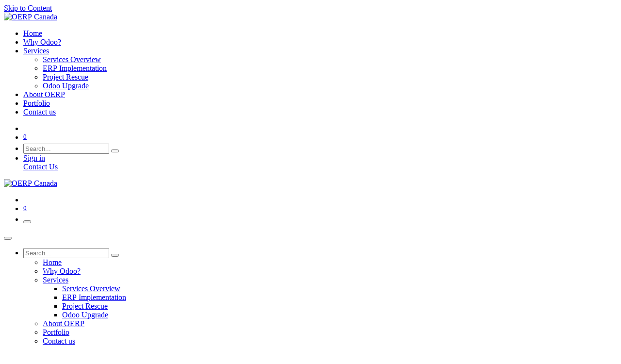

--- FILE ---
content_type: text/html; charset=utf-8
request_url: https://www.oerp.ca/customers/industry/administrative-utilities-14
body_size: 8016
content:
<!DOCTYPE html>
<html lang="en-US" data-website-id="6" data-main-object="ir.ui.view(1387,)" data-add2cart-redirect="1">
    <head>
        <meta charset="utf-8"/>
        <meta http-equiv="X-UA-Compatible" content="IE=edge"/>
        <meta name="viewport" content="width=device-width, initial-scale=1"/>
        <meta name="generator" content="Odoo"/>
        <script type="application/ld+json">{"@context": "https://schema.org", "@type": "WebPage", "name": "Our References"}</script>
            
        <meta property="og:type" content="website"/>
        <meta property="og:title" content="Our References | OERP Canada"/>
        <meta property="og:site_name" content="OERP Canada"/>
        <meta property="og:url" content="https://www.oerp.ca/customers/industry/administrative-utilities-14"/>
        <meta property="og:image" content="https://www.oerp.ca/web/image/website/6/logo?unique=a51f360"/>
            
        <meta name="twitter:card" content="summary_large_image"/>
        <meta name="twitter:title" content="Our References | OERP Canada"/>
        <meta name="twitter:image" content="https://www.oerp.ca/web/image/website/6/logo/300x300?unique=a51f360"/>
        <meta name="twitter:site" content="@oerp_ca"/>
        
        <link rel="canonical" href="https://www.oerp.ca/customers/industry/administrative-utilities-14"/>
        
        
        <title>Our References | OERP Canada</title>
        <link type="image/x-icon" rel="shortcut icon" href="https://cdn.oerp.ca/web/image/website/6/favicon?unique=a51f360"/>
        <link rel="preload" href="https://cdn.oerp.ca/web/static/src/libs/fontawesome/fonts/fontawesome-webfont.woff2?v=4.7.0" as="font" crossorigin=""/>
        <link type="text/css" rel="stylesheet" href="https://cdn.oerp.ca/web/assets/6/04e7928/web.assets_frontend.min.css"/>
        <script id="web.layout.odooscript" type="bf9e379fd6f95561a1aa7013-text/javascript">
            var odoo = {
                csrf_token: "0033caa61ddbf7e79ddf8a99931888c005756de6o1801252741",
                debug: "",
            };
        </script>
        <script type="bf9e379fd6f95561a1aa7013-text/javascript">
            odoo.__session_info__ = {"is_admin": false, "is_system": false, "is_public": true, "is_internal_user": false, "is_website_user": true, "uid": null, "is_frontend": true, "profile_session": null, "profile_collectors": null, "profile_params": null, "show_effect": false, "currencies": {"5": {"symbol": "CA$", "position": "before", "digits": [69, 2]}, "1": {"symbol": "\u20ac", "position": "after", "digits": [69, 2]}, "3": {"symbol": "US$", "position": "before", "digits": [69, 2]}}, "quick_login": true, "bundle_params": {"lang": "en_US", "website_id": 6}, "test_mode": false, "websocket_worker_version": "18.0-7", "translationURL": "/website/translations", "cache_hashes": {"translations": "806511fb47ef82be09e17c3dac92f5f6cea13d70"}, "geoip_country_code": null, "geoip_phone_code": null, "lang_url_code": "en_US"};
            if (!/(^|;\s)tz=/.test(document.cookie)) {
                const userTZ = Intl.DateTimeFormat().resolvedOptions().timeZone;
                document.cookie = `tz=${userTZ}; path=/`;
            }
        </script>
        <script type="bf9e379fd6f95561a1aa7013-text/javascript" defer="defer" src="https://cdn.oerp.ca/web/assets/6/9413e11/web.assets_frontend_minimal.min.js" onerror="__odooAssetError=1"></script>
        <script type="bf9e379fd6f95561a1aa7013-text/javascript" defer="defer" data-src="https://cdn.oerp.ca/web/assets/6/5db44f6/web.assets_frontend_lazy.min.js" onerror="__odooAssetError=1"></script>
        
                    <script type="bf9e379fd6f95561a1aa7013-text/javascript">
                        
            
                if (!window.odoo) {
                    window.odoo = {};
                }
                odoo.__session_info__ = odoo.__session_info__ || {
                    websocket_worker_version: "18.0-7"
                }
                odoo.__session_info__ = Object.assign(odoo.__session_info__, {
                    livechatData: {
                        isAvailable: true,
                        serverUrl: "https://www.oerp.ca",
                        options: {"header_background_color": "#21B799", "button_background_color": "#878787", "title_color": "#FFFFFF", "button_text_color": "#FFFFFF", "button_text": "Have a Question? Chat with us.", "input_placeholder": false, "default_message": "Hello there, Are you happy browsing or do you need some assistance? I'll be right here if you need me.", "channel_name": "WebsiteChat", "channel_id": 1, "default_username": "Visitor"},
                    },
                });
            
                    </script>
                
                
                <script type="bf9e379fd6f95561a1aa7013-text/javascript">
                    (function(w,d,s,l,i){w[l]=w[l]||[];w[l].push({'gtm.start':
                    new Date().getTime(),event:'gtm.js'});var f=d.getElementsByTagName(s)[0],
                    j=d.createElement(s),dl=l!='dataLayer'?'&l='+l:'';j.async=true;j.src=
                    'https://www.googletagmanager.com/gtm.js?id='+i+dl;f.parentNode.insertBefore(j,f);
                    })(window,document,'script','dataLayer','GTM-NSSWT8D');
                </script>
                
        <!-- Style hotfix -->
<style>
    html[data-website-id="6"] #wrap #o_wblog_post_top>.container, html[data-website-id="6"] #wrap.website_blog .o_container_small, html[data-website-id="6"] #wrap.website_blog #o_wblog_post_content .container{
        padding-left:0px;
        padding-right:0px;
    }
</style>
    </head>
    <body>


                <noscript><iframe height="0" width="0" style="display:none;visibility:hidden" src="https://www.googletagmanager.com/ns.html?id=GTM-NSSWT8D"></iframe></noscript>
        <div id="wrapwrap" class="   ">
            <a class="o_skip_to_content btn btn-primary rounded-0 visually-hidden-focusable position-absolute start-0" href="#wrap">Skip to Content</a>
                <header id="top" data-anchor="true" data-name="Header" data-extra-items-toggle-aria-label="Extra items button" class="   o_header_fixed" style=" ">
                    
                <div class="container py-3 px-0">
    <nav data-name="Navbar" aria-label="Main" class="navbar navbar-expand-lg navbar-light o_colored_level o_cc o_full_border d-none d-lg-block rounded-pill py-2 px-3 shadow-sm ">
        

                <div id="o_main_nav" class="o_main_nav container">
                    
    <a data-name="Navbar Logo" href="/" class="navbar-brand logo me-4">
            
            <span role="img" aria-label="Logo of OERP Canada" title="OERP Canada"><img src="https://cdn.oerp.ca/web/image/website/6/logo/OERP%20Canada?unique=a51f360" class="img img-fluid" width="95" height="40" alt="OERP Canada" loading="lazy"/></span>
        </a>
    
                    
    <ul role="menu" id="top_menu" class="nav navbar-nav top_menu o_menu_loading me-auto nav-pills">
        

                        
    <li role="presentation" class="nav-item">
        <a role="menuitem" href="/" class="nav-link ">
            <span>Home</span>
        </a>
    </li>
    <li role="presentation" class="nav-item">
        <a role="menuitem" href="/why-odoo" class="nav-link ">
            <span>Why Odoo?</span>
        </a>
    </li>
    <li role="presentation" class="nav-item dropdown ">
        <a data-bs-toggle="dropdown" href="#" role="menuitem" class="nav-link dropdown-toggle   ">
            <span>Services</span>
        </a><ul role="menu" class="dropdown-menu ">
    <li role="presentation" class="">
        <a role="menuitem" href="/our-services" class="dropdown-item ">
            <span>Services Overview</span>
        </a>
    </li>
    <li role="presentation" class="">
        <a role="menuitem" href="/services/implementation" class="dropdown-item ">
            <span>ERP Implementation</span>
        </a>
    </li>
    <li role="presentation" class="">
        <a role="menuitem" href="/services/project-recovery" class="dropdown-item ">
            <span>Project Rescue</span>
        </a>
    </li>
    <li role="presentation" class="">
        <a role="menuitem" href="/services/upgrade" class="dropdown-item ">
            <span>Odoo Upgrade</span>
        </a>
    </li>
        </ul>
    </li>
    <li role="presentation" class="nav-item">
        <a role="menuitem" href="/about-oerp" class="nav-link ">
            <span>About OERP</span>
        </a>
    </li>
    <li role="presentation" class="nav-item">
        <a role="menuitem" href="/portfolio" class="nav-link ">
            <span>Portfolio</span>
        </a>
    </li>
    <li role="presentation" class="nav-item">
        <a role="menuitem" href="/contactus" class="nav-link ">
            <span>Contact us</span>
        </a>
    </li>
                    
    </ul>
                    
                    <ul class="navbar-nav align-items-center gap-1 flex-wrap flex-shrink-0 justify-content-end ps-3">
                        
        
            <li class=" divider d-none"></li> 
            <li class="o_wsale_my_cart d-none ">
                <a href="/shop/cart" aria-label="eCommerce cart" class="o_navlink_background btn position-relative rounded-circle p-1 text-center text-reset">
                    <div class="">
                        <i class="fa fa-shopping-cart fa-stack"></i>
                        <sup class="my_cart_quantity badge bg-primary position-absolute top-0 end-0 mt-n1 me-n1 rounded-pill d-none" data-order-id="">0</sup>
                    </div>
                </a>
            </li>
        
                        
        <li class="">
                <div class="modal fade css_editable_mode_hidden" id="o_search_modal" aria-hidden="true" tabindex="-1">
                    <div class="modal-dialog modal-lg pt-5">
                        <div class="modal-content mt-5">
    <form method="get" class="o_searchbar_form s_searchbar_input " action="/website/search" data-snippet="s_searchbar_input">
            <div role="search" class="input-group input-group-lg">
        <input type="search" name="search" class="search-query form-control oe_search_box border border-end-0 p-3 border-0 bg-light" placeholder="Search..." data-search-type="all" data-limit="5" data-display-image="true" data-display-description="true" data-display-extra-link="true" data-display-detail="true" data-order-by="name asc"/>
        <button type="submit" aria-label="Search" title="Search" class="btn oe_search_button border border-start-0 px-4 bg-o-color-4">
            <i class="oi oi-search"></i>
        </button>
    </div>

            <input name="order" type="hidden" class="o_search_order_by" value="name asc"/>
            
    
        </form>
                        </div>
                    </div>
                </div>
                <a data-bs-target="#o_search_modal" data-bs-toggle="modal" role="button" title="Search" href="#" class="btn rounded-circle p-1 lh-1 o_navlink_background text-reset o_not_editable">
                    <i class="oi oi-search fa-stack lh-lg"></i>
                </a>
        </li>
                        
                        
                        
                        
            <li class=" o_no_autohide_item">
                <a href="/web/login" class="nav-link o_nav_link_btn border px-3">Sign in</a>
            </li>
                        
        
        
                        
        <div class="oe_structure oe_structure_solo ">
<section class="s_text_block o_colored_level oe_unremovable oe_unmovable" data-snippet="s_text_block" data-name="Text" style="background-image: none;">
<div class="h-100 container">
<a href="/contactus" class="btn btn-primary btn_cta oe_unremovable btn_ca w-100 w-100 w-100 w-100 d-flex align-items-center h-100 rounded-0" data-bs-original-title="" title=""><font class="text-o-color-4">Contact Us</font></a>
</div>
</section>
</div>
                    </ul>
                </div>
            
    </nav>
    <nav data-name="Navbar" aria-label="Mobile" class="navbar  navbar-light o_colored_level o_cc o_header_mobile d-block d-lg-none shadow-sm o_full_border mx-1 rounded-pill px-3">
        

        <div class="o_main_nav container flex-wrap justify-content-between">
            
    <a data-name="Navbar Logo" href="/" class="navbar-brand logo ">
            
            <span role="img" aria-label="Logo of OERP Canada" title="OERP Canada"><img src="https://cdn.oerp.ca/web/image/website/6/logo/OERP%20Canada?unique=a51f360" class="img img-fluid" width="95" height="40" alt="OERP Canada" loading="lazy"/></span>
        </a>
    
            <ul class="o_header_mobile_buttons_wrap navbar-nav flex-row align-items-center gap-2 mb-0">
        
            <li class=" divider d-none"></li> 
            <li class="o_wsale_my_cart d-none ">
                <a href="/shop/cart" aria-label="eCommerce cart" class="o_navlink_background_hover btn position-relative rounded-circle border-0 p-1 text-reset">
                    <div class="">
                        <i class="fa fa-shopping-cart fa-stack"></i>
                        <sup class="my_cart_quantity badge bg-primary position-absolute top-0 end-0 mt-n1 me-n1 rounded-pill d-none" data-order-id="">0</sup>
                    </div>
                </a>
            </li>
        
                <li class="o_not_editable">
                    <button class="nav-link btn me-auto p-2" type="button" data-bs-toggle="offcanvas" data-bs-target="#top_menu_collapse_mobile" aria-controls="top_menu_collapse_mobile" aria-expanded="false" aria-label="Toggle navigation">
                        <span class="navbar-toggler-icon"></span>
                    </button>
                </li>
            </ul>
            <div id="top_menu_collapse_mobile" class="offcanvas offcanvas-end o_navbar_mobile">
                <div class="offcanvas-header justify-content-end o_not_editable">
                    <button type="button" class="nav-link btn-close" data-bs-dismiss="offcanvas" aria-label="Close"></button>
                </div>
                <div class="offcanvas-body d-flex flex-column justify-content-between h-100 w-100">
                    <ul class="navbar-nav">
                        
                        
        <li class="">
    <form method="get" class="o_searchbar_form s_searchbar_input " action="/website/search" data-snippet="s_searchbar_input">
            <div role="search" class="input-group mb-3">
        <input type="search" name="search" class="search-query form-control oe_search_box rounded-start-pill text-bg-light ps-3 border-0 bg-light" placeholder="Search..." data-search-type="all" data-limit="0" data-display-image="true" data-display-description="true" data-display-extra-link="true" data-display-detail="true" data-order-by="name asc"/>
        <button type="submit" aria-label="Search" title="Search" class="btn oe_search_button rounded-end-pill bg-o-color-3 pe-3">
            <i class="oi oi-search"></i>
        </button>
    </div>

            <input name="order" type="hidden" class="o_search_order_by" value="name asc"/>
            
    
        </form>
        </li>
                        
    <ul role="menu" class="nav navbar-nav top_menu   nav-pills">
        

                            
    <li role="presentation" class="nav-item">
        <a role="menuitem" href="/" class="nav-link ">
            <span>Home</span>
        </a>
    </li>
    <li role="presentation" class="nav-item">
        <a role="menuitem" href="/why-odoo" class="nav-link ">
            <span>Why Odoo?</span>
        </a>
    </li>
    <li role="presentation" class="nav-item dropdown ">
        <a data-bs-toggle="dropdown" href="#" role="menuitem" class="nav-link dropdown-toggle   d-flex justify-content-between align-items-center">
            <span>Services</span>
        </a><ul role="menu" class="dropdown-menu position-relative rounded-0 o_dropdown_without_offset">
    <li role="presentation" class="">
        <a role="menuitem" href="/our-services" class="dropdown-item ">
            <span>Services Overview</span>
        </a>
    </li>
    <li role="presentation" class="">
        <a role="menuitem" href="/services/implementation" class="dropdown-item ">
            <span>ERP Implementation</span>
        </a>
    </li>
    <li role="presentation" class="">
        <a role="menuitem" href="/services/project-recovery" class="dropdown-item ">
            <span>Project Rescue</span>
        </a>
    </li>
    <li role="presentation" class="">
        <a role="menuitem" href="/services/upgrade" class="dropdown-item ">
            <span>Odoo Upgrade</span>
        </a>
    </li>
        </ul>
    </li>
    <li role="presentation" class="nav-item">
        <a role="menuitem" href="/about-oerp" class="nav-link ">
            <span>About OERP</span>
        </a>
    </li>
    <li role="presentation" class="nav-item">
        <a role="menuitem" href="/portfolio" class="nav-link ">
            <span>Portfolio</span>
        </a>
    </li>
    <li role="presentation" class="nav-item">
        <a role="menuitem" href="/contactus" class="nav-link ">
            <span>Contact us</span>
        </a>
    </li>
                        
    </ul>
                        
                        
                    </ul>
                    <ul class="navbar-nav gap-2 mt-3 w-100">
                        
                        
            <li class=" o_no_autohide_item">
                <a href="/web/login" class="nav-link o_nav_link_btn w-100 border text-center">Sign in</a>
            </li>
                        
        
        
                        
        <div class="oe_structure oe_structure_solo ">
<section class="s_text_block o_colored_level oe_unremovable oe_unmovable" data-snippet="s_text_block" data-name="Text" style="background-image: none;">
<div class="h-100 container">
<a href="/contactus" class="btn btn-primary btn_cta oe_unremovable btn_ca w-100 w-100 w-100 w-100 d-flex align-items-center h-100 rounded-0 w-100" data-bs-original-title="" title=""><font class="text-o-color-4">Contact Us</font></a>
</div>
</section>
</div>
                    </ul>
                </div>
            </div>
        </div>
    
    </nav>
        </div>
    
        </header>
                <main>
                    
        <div id="wrap">
            <div class="container my-4">
                <div class="o_wcrm_filters_top d-flex d-print-none align-items-center justify-content-end flex-wrap gap-2 w-100">
                    <h4 class="my-0 me-auto pe-sm-4">Our references</h4>
        <div class="dropdown d-none d-lg-block">
            <a role="button" href="#" data-bs-toggle="dropdown" aria-expanded="true" aria-label="Open industries dropdown" class="dropdown-toggle btn btn-light">
                    <label class="cursor-pointer">Administrative/Utilities</label>
            </a>
            <div class="dropdown-menu">
                        <a class="dropdown-item" href="/customers/">All Industries</a>
                        <a class="dropdown-item" href="/customers/industry/administrative-utilities-14/">Administrative/Utilities</a>
                        <a class="dropdown-item" href="/customers/industry/other-services-19/">Other Services</a>
            </div>
        </div>
        <div class="dropdown d-none d-lg-block">
            <a role="button" href="#" data-bs-toggle="dropdown" aria-expanded="true" aria-label="Open countries dropdown" class="dropdown-toggle btn btn-light">
                    <label class="cursor-pointer">
                        All Countries
                    </label>
            </a>
            <div class="dropdown-menu">
                        <a class="dropdown-item" href="/customers/industry/administrative-utilities-14/">All Countries</a>
            </div>
        </div>
                    <div class="o_wcrm_search d-flex w-100 w-lg-auto">
                        <form action="" method="get" class="flex-grow-1">
                            <div class="input-group" role="search">
                                <input type="text" name="search" class="search-query form-control border-0 bg-light" placeholder="Search" value=""/>
                                <button type="submit" aria-label="Search" title="Search" class="oe_search_button btn btn-light">
                                    <i class="oi oi-search"></i>
                                </button>
                            </div>
                        </form>
                        <button class="btn btn-light position-relative ms-2 d-lg-none" data-bs-toggle="offcanvas" data-bs-target="#o_wc_offcanvas">
                            <i class="fa fa-sliders"></i>
                        </button>
            
            <div role="dialog" class="modal fade customer_map_modal" tabindex="-1">
              <div class="modal-dialog modal-lg">
                <div class="modal-content">
                    <header class="modal-header">
                        <h4 class="modal-title">World Map</h4>
                        <button type="button" class="btn-close" data-bs-dismiss="modal" aria-label="Close"></button>
                    </header>
                    <iframe loading="lazy" style="height:485px;" src="/google_map?width=898&amp;height=485&amp;dom=website_customer.customers&amp;current_industry=14&amp;current_country=0&amp;partner_url=/customers/&amp;limit=1000"></iframe>
                </div>
              </div>
            </div>
            
            <div class="btn-group ms-2">
                <button class="btn btn-light border-primary active">
                    <i class="fa fa-th-large"></i>
                </button>
                <button class="btn btn-light" data-bs-toggle="modal" data-bs-target=".customer_map_modal">
                    <i class="fa fa-map-marker" role="img" aria-label="Open map" title="Open map"></i>
                </button>
            </div>
                    </div>
                </div>
                
                <div id="o_wc_offcanvas" class="o_website_offcanvas offcanvas offcanvas-end d-lg-none p-0 overflow-visible">
                    <div class="offcanvas-header">
                        <h5 class="offcanvas-title">Filters</h5>
                        <button type="button" class="btn-close" data-bs-dismiss="offcanvas" aria-label="Close"></button>
                    </div>
                    <div class="offcanvas-body p-0">
                        <div class="accordion accordion-flush">
                            <div class="accordion-item">
                                <h2 class="accordion-header">
                                    <button class="accordion-button border-top collapsed" type="button" data-bs-toggle="collapse" data-bs-target=".o_wc_offcanvas_industry" aria-expanded="false" aria-controls="wc_offcanvas_industry">
                                        Filter by Industry
                                    </button>
                                </h2>
                                <div class="o_wc_offcanvas_industry accordion-collapse collapse">
                                    <div class="accordion-body pt-0">
                                        <ul class="list-group list-group-flush">
                                                    <li class="list-group-item d-flex justify-content-between align-items-center ps-0 pb-0 border-0">
                                                        <a class="text-reset" aria-label="See industries filters" href="/customers/">
                                                            <div class="form-check">
                                                                <input class="form-check-input pe-none" type="radio" name="All Industries"/>
                                                                <label class="form-check-label" for="All Industries">All Industries</label>
                                                            </div>
                                                        </a>
                                                    </li>
                                                    <li class="list-group-item d-flex justify-content-between align-items-center ps-0 pb-0 border-0">
                                                        <a class="text-reset" aria-label="See industries filters" href="/customers/industry/administrative-utilities-14/">
                                                            <div class="form-check">
                                                                <input class="form-check-input pe-none" type="radio" name="Administrative/Utilities" checked="True"/>
                                                                <label class="form-check-label" for="Administrative/Utilities">Administrative/Utilities</label>
                                                            </div>
                                                        </a>
                                                    </li>
                                                    <li class="list-group-item d-flex justify-content-between align-items-center ps-0 pb-0 border-0">
                                                        <a class="text-reset" aria-label="See industries filters" href="/customers/industry/other-services-19/">
                                                            <div class="form-check">
                                                                <input class="form-check-input pe-none" type="radio" name="Other Services"/>
                                                                <label class="form-check-label" for="Other Services">Other Services</label>
                                                            </div>
                                                        </a>
                                                    </li>
                                        </ul>
                                    </div>
                                </div>
                            </div>
                            <div class="accordion-item">
                                <h2 class="accordion-header">
                                    <button class="accordion-button border-top collapsed" type="button" data-bs-toggle="collapse" data-bs-target=".o_wc_offcanvas_country" aria-expanded="false" aria-controls="offcanvas_country">
                                        Filter by Country
                                    </button>
                                </h2>
                                <div class="o_wc_offcanvas_country accordion-collapse collapse">
                                    <div class="accordion-body pt-0">
                                        <ul class="list-group list-group-flush ">
                                                    <li class="list-group-item d-flex justify-content-between align-items-center ps-0 pb-0 border-0">
                                                        <a class="text-reset" aria-label="See countries filters" href="/customers/industry/administrative-utilities-14/">
                                                            <div class="form-check">
                                                                <input class="form-check-input pe-none" type="radio" name="{country_dict[&#39;country_id&#39;][1]}" checked="True"/>
                                                                <label class="form-check-label" for="{country_dict[&#39;country_id&#39;][1]}">All Countries</label>
                                                            </div>
                                                        </a>
                                                    </li>
                                        </ul>
                                    </div>
                                </div>
                            </div>
                        </div>
                    </div>
                </div>
                <div class="row mt-4">
                        <div class="col-md-4 col-xl-3 col-12 mb-4">
                            <div class="card h-100 text-decoration-none">
                    <div class="card-img-top border-bottom"><img src="https://cdn.oerp.ca/web/image/res.partner/3111/avatar_1920/Federation%20Tricolore%20Toronto?unique=48ad29b" class="img img img-fluid w-100 mw-100 object-fit-contain p-3" style="height:208px; object-fit: contain" alt="Federation Tricolore Toronto" loading="lazy"/></div>
                    <div class="card-body">
                        <h5 class="card-title">Federation Tricolore Toronto</h5>
                        <small class="o_wcrm_short_description text-muted overflow-hidden">We are the Tricolour Federation of Toronto. The founding General Assembly of the Tricolore Federation of Toronto was held on March 26, 2018. The will of the Federation is to gather members of the French community in Central, Southern and Southwestern Ontario to strengthen ties of friendship between France and Canada.</small>
                                <a class="badge mt-1 text-bg-secondary" href="/customers/industry/administrative-utilities-14/">Administrative/Utilities</a>
                                <a class="badge mt-1 text-bg-secondary" href="/customers/industry/other-services-19/">Other Services</a>
                    </div>
                </div>
            </div>
                        <div class="col-md-4 col-xl-3 col-12 mb-4">
                            <div class="card h-100 text-decoration-none">
                    <div class="card-img-top border-bottom"><img src="https://cdn.oerp.ca/web/image/res.partner/94/avatar_1920/Humber%20Valley%20Village%20Association?unique=33e3e26" class="img img img-fluid w-100 mw-100 object-fit-contain p-3" style="height:208px; object-fit: contain" alt="Humber Valley Village Association" loading="lazy"/></div>
                    <div class="card-body">
                        <h5 class="card-title">Humber Valley Village Association</h5>
                        <small class="o_wcrm_short_description text-muted overflow-hidden"></small>
                                <a class="badge mt-1 text-bg-secondary" href="/customers/industry/administrative-utilities-14/">Administrative/Utilities</a>
                                <a class="badge mt-1 text-bg-secondary" href="/customers/industry/other-services-19/">Other Services</a>
                    </div>
                </div>
            </div>
                        <div class="col-md-4 col-xl-3 col-12 mb-4">
                            <div class="card h-100 text-decoration-none">
                    <div class="card-img-top border-bottom"><img src="https://cdn.oerp.ca/web/image/res.partner/1244/avatar_1920/Information%20and%20Communications%20Technology%20Council%20%28ICTC%29?unique=48ad29b" class="img img img-fluid w-100 mw-100 object-fit-contain p-3" style="height:208px; object-fit: contain" alt="Information and Communications Technology Council (ICTC)" loading="lazy"/></div>
                    <div class="card-body">
                        <h5 class="card-title">Information and Communications Technology Council (ICTC)</h5>
                        <small class="o_wcrm_short_description text-muted overflow-hidden">Information and Communications Technology Council offers trusted research, innovative talent solutions, and practical policy advice. ICTC was instrumental in the organization and training on ERP systems, specifically Odoo, sponsored by the province of Ontario. They provided the opportunity for Ontario youth to experience the digital transformation of small businesses, empowering them to become future business digitization leaders. </small>
                                <a class="badge mt-1 text-bg-secondary" href="/customers/industry/administrative-utilities-14/">Administrative/Utilities</a>
                                <a class="badge mt-1 text-bg-secondary" href="/customers/industry/other-services-19/">Other Services</a>
                    </div>
                </div>
            </div>
                </div>
                <div class="navbar">
                </div>
            </div>
        </div>
    
        <div id="o_shared_blocks" class="oe_unremovable"></div>
                </main>
                <footer id="bottom" data-anchor="true" data-name="Footer" class="o_footer o_colored_level o_cc ">
                    <div id="footer" class="oe_structure oe_structure_solo">
                    <section class="s_text_block pt64 pb16" data-snippet="s_text_block" data-name="Text" style="background-image: linear-gradient(180deg, rgb(20, 45, 43) 0%, rgb(33, 37, 41) 100%)">
                        <div class="container">
                            <div class="row mb-3">
                                <div class="col-lg-6 offset-lg-3">
                                    <a href="/" class="o_footer_logo logo">
                                        <img src="https://cdn.oerp.ca/odd_website/static/src/img/content/brand/oerp_brand_gradient.svg" class="img-fluid mb-2 mx-auto w-25" alt="Logo of OERP" title="OERP Canada" role="img" loading="lazy"/>
                                    </a>
                                </div>
                            </div>

                            <div class="row">
                                <div class="col-6 col-lg-2 offset-lg-2 pt24 pb24">
                                    <h2 class="h6 mb-3">Explore</h2>
                                    <ul class="list-unstyled">
                                        <li>
                                            <a href="/meetoerp" title="meet OERP">Meet OERP</a>
                                        </li>
                                        <li>
                                            <a href="/our-services" title="Our Services">Our Services</a>
                                        </li>
                                        <li>
                                            <a href="/portfolio" title="Portfolio">Portfolio</a>
                                        </li>
                                    </ul>
                                </div>
                                <div class="col-6 col-lg-2 pt24 pb24">
                                    <h2 class="h6 mb-3">About us</h2>
                                    <ul class="list-unstyled">
                                        <li>
                                            <a href="/about-oerp" title="About OERP">About OERP</a>
                                        </li>
                                        <li>
                                            <a href="/team" title="OERP Team">Team</a>
                                        </li>
                                        <li>
                                            <a href="/jobs" title="OERP jobs">Job opportunities</a>
                                        </li>
                                        <li>
                                            <a href="/blog" title="Blog">Blog</a>
                                        </li>
                                    </ul>
                                </div>
                                <div class="col-6 col-lg-2 pt24 pb24">
                                    <h2 class="h6 mb-3">Resources</h2>
                                    <ul class="list-unstyled">
                                        <li>
                                            <a href="/why-odoo" title="Why Odoo?">Why Odoo?</a>
                                        </li>
                                        <li>
                                            <a href="/privacy-policy" title="Privacy Policy">Privacy Policy</a>
                                        </li>
                                    </ul>
                                </div>
                                <div id="connect" class="col-6 col-lg-2 pt24 pb24">
                                    <h2 class="h6 mb-3">Get in touch</h2>
                                    <ul class="list-unstyled">
                                        <li>
                                            <i class="fa fa-comment fa-fw me-2 text-o-color-1"></i>
                                            <span>
                                                <a href="/contactus">Contact us</a>
                                            </span>
                                        </li>
                                        <li>
                                            <i class="fa fa-envelope fa-fw me-2 text-o-color-1"></i>
                                            <span>
                                                <a href="/cdn-cgi/l/email-protection#8de4e3ebe2cde2e8fffda3eeec"><span class="__cf_email__" data-cfemail="147d7a727b547b7166643a7775">[email&#160;protected]</span></a>
                                            </span>
                                        </li>
                                        <li>
                                            <i class="fa fa-phone fa-fw me-2 text-o-color-1"></i>
                                            <span class="o_force_ltr">
                                                <a href="tel:+1(833)377-6366">+1 (833) ERP ODOO</a>
                                            </span>
                                        </li>
                                    </ul>
                                </div>
                            </div>

                            <div class="s_hr pt16 pb16">
                                <hr class="w-75 mx-auto" style="border-top-width: 1px; border-top-style: solid; border-color: var(--800);"/>
                            </div>
                            <div class="row">
                                <div class="col-lg-12 justify-content-center gap-1 d-flex flex-row flex-wrap x_oerp_certificate">
                                    <img src="https://cdn.oerp.ca/web/image/odd_website.odoo_12_cert" class="img-fluid " alt="Odoo 12 certificate badge" title="Odoo 12 certificate badge" role="img" loading="lazy"/>
                                    <img src="https://cdn.oerp.ca/web/image/odd_website.odoo_13_cert" class="img-fluid " alt="Odoo 13 certificate badge" title="Odoo 13 certificate badge" role="img" loading="lazy"/>
                                    <img src="https://cdn.oerp.ca/web/image/odd_website.odoo_14_cert" class="img-fluid " alt="Odoo 14 certificate badge" title="Odoo 14 certificate badge" role="img" loading="lazy"/>
                                    <img src="https://cdn.oerp.ca/web/image/odd_website.odoo_15_cert" class="img-fluid " alt="Odoo 15 certificate badge" title="Odoo 15 certificate badge" role="img" loading="lazy"/>
                                    <img src="https://cdn.oerp.ca/web/image/odd_website.odoo_16_cert" class="img-fluid" alt="Odoo 16 certificate badge" title="Odoo 16 certificate badge" role="img" loading="lazy"/>
                                    <img src="https://cdn.oerp.ca/web/image/odd_website.odoo_17_cert" class="img-fluid" alt="Odoo 17 certificate badge" title="Odoo 17 certificate badge" role="img" loading="lazy"/>
                                    <img src="https://cdn.oerp.ca/web/image/odd_website.odoo_18_cert" class="img-fluid" alt="Odoo 18 certificate badge" title="Odoo 18 certificate badge" role="img" loading="lazy"/>
                                    <img src="https://cdn.oerp.ca/web/image/odd_website.odoo_gold_partner_badge" class="img-fluid" alt="Odoo Gold partnership badge" title="Odoo Gold Partnership" role="img" loading="lazy"/>
                                    <img src="https://cdn.oerp.ca/web/image/odd_website.odoo_nom_best_partner_nobg" class="img-fluid" alt="OERP nominated as best partner in North America 2024" title="OERP nominated as best partner in North America 2024" role="img" loading="lazy"/>
                                    <div>
                                        <a href="/about-oerp#oca">
                                            <img src="https://cdn.oerp.ca/web/image/odd_website.oca_badge_member_2025" class="img-fluid" alt="OCA member badge" title="OCA member" role="img" loading="lazy"/>
                                        </a>
                                        <a href="/about-oerp#oca">
                                            <img src="https://cdn.oerp.ca/web/image/odd_website.oca_badge_contributor" class="img-fluid" alt="OCA contributor badge" title="OCA contributor" role="img" loading="lazy"/>
                                        </a>
                                    </div>
                                </div>
                                <div class="col-lg-12 text-center small text-600 mt-4 mb-2">Copyright © OERP Canada. All rights reserved.</div>
                                <div class="col-lg-12">
                                    <div class="s_social_media justify-content-center d-flex flex-row gap-3 o_not_editable" data-snippet="s_social_media" data-name="Social Media" contenteditable="false">
                                        <h5 class="s_social_media_title d-none" contenteditable="true">Follow us</h5>
                                        <a href="https://x.com/oerp_ca" class="s_social_media_twitter" target="_blank" aria-label="Twitter">
                                            <i class="fa fa-2x fa-twitter text-o-color-1 o_editable_media"></i>
                                        </a>
                                        <a href="https://www.linkedin.com/company/oerp-canada" class="s_social_media_linkedin" target="_blank" aria-label="LinkedIn">
                                            <i class="fa fa-2x fa-linkedin text-o-color-1 o_editable_media"></i>
                                        </a>
                                        <a href="/" class="text-800" aria-label="Extra page">
                                            <i class="fa fa-2x fa-home text-o-color-1 o_editable_media"></i>
                                        </a>
                                    </div>
                                </div>
                            </div>
                        </div>
                    </section>
                </div>
                </footer>
            </div>
            <script data-cfasync="false" src="/cdn-cgi/scripts/5c5dd728/cloudflare-static/email-decode.min.js"></script><script id="tracking_code" async="async" src="https://www.googletagmanager.com/gtag/js?id=G-YXRM565FR9" type="bf9e379fd6f95561a1aa7013-text/javascript"></script>
            <script id="tracking_code_config" type="bf9e379fd6f95561a1aa7013-text/javascript">
                window.dataLayer = window.dataLayer || [];
                function gtag(){dataLayer.push(arguments);}
                gtag('consent', 'default', {
                    'ad_storage': 'denied',
                    'ad_user_data': 'denied',
                    'ad_personalization': 'denied',
                    'analytics_storage': 'denied',
                });
                gtag('js', new Date());
                gtag('config', 'G-YXRM565FR9');
                function allConsentsGranted() {
                    gtag('consent', 'update', {
                        'ad_storage': 'granted',
                        'ad_user_data': 'granted',
                        'ad_personalization': 'granted',
                        'analytics_storage': 'granted',
                    });
                }
                    allConsentsGranted();
            </script>
        
        <script src="/cdn-cgi/scripts/7d0fa10a/cloudflare-static/rocket-loader.min.js" data-cf-settings="bf9e379fd6f95561a1aa7013-|49" defer></script><script defer src="https://static.cloudflareinsights.com/beacon.min.js/vcd15cbe7772f49c399c6a5babf22c1241717689176015" integrity="sha512-ZpsOmlRQV6y907TI0dKBHq9Md29nnaEIPlkf84rnaERnq6zvWvPUqr2ft8M1aS28oN72PdrCzSjY4U6VaAw1EQ==" data-cf-beacon='{"version":"2024.11.0","token":"f3c5cfdc9a474db1b1ac1f92ba51ae56","r":1,"server_timing":{"name":{"cfCacheStatus":true,"cfEdge":true,"cfExtPri":true,"cfL4":true,"cfOrigin":true,"cfSpeedBrain":true},"location_startswith":null}}' crossorigin="anonymous"></script>
</body>
</html>

--- FILE ---
content_type: text/html; charset=utf-8
request_url: https://www.oerp.ca/google_map?width=898&height=485&dom=website_customer.customers&current_industry=14&current_country=0&partner_url=/customers/&limit=1000
body_size: 260
content:

<!DOCTYPE html>
<html>
    <head>
        <meta charset="utf-8"/>
        <meta name="viewport" content="initial-scale=1.0, user-scalable=no"/>
        <title>World Map</title>
        <link rel="stylesheet" type="text/css" href="https://cdn.oerp.ca/website_google_map/static/src/css/website_google_map.css"/>
    </head>
    <body data-partner-url="/customers/">
        <script type="3b05f96059b4bcd28a8c1e0d-text/javascript">
            var odoo_partner_data = {"counter": 0, "partners": []};
        </script>
        <div id="odoo-google-map"></div>
            <script src="//maps.google.com/maps/api/js?key=AIzaSyDDRbYvTkATalwjjHioIaKxPzC21m-gHt0" type="3b05f96059b4bcd28a8c1e0d-text/javascript"></script>
        <script type="3b05f96059b4bcd28a8c1e0d-text/javascript" src="https://cdn.oerp.ca/website_google_map/static/src/lib/markerclusterer.js"></script>
        <script type="3b05f96059b4bcd28a8c1e0d-text/javascript" src="https://cdn.oerp.ca/website_google_map/static/src/js/website_google_map.js"></script>
    <script src="/cdn-cgi/scripts/7d0fa10a/cloudflare-static/rocket-loader.min.js" data-cf-settings="3b05f96059b4bcd28a8c1e0d-|49" defer></script><script defer src="https://static.cloudflareinsights.com/beacon.min.js/vcd15cbe7772f49c399c6a5babf22c1241717689176015" integrity="sha512-ZpsOmlRQV6y907TI0dKBHq9Md29nnaEIPlkf84rnaERnq6zvWvPUqr2ft8M1aS28oN72PdrCzSjY4U6VaAw1EQ==" data-cf-beacon='{"version":"2024.11.0","token":"f3c5cfdc9a474db1b1ac1f92ba51ae56","r":1,"server_timing":{"name":{"cfCacheStatus":true,"cfEdge":true,"cfExtPri":true,"cfL4":true,"cfOrigin":true,"cfSpeedBrain":true},"location_startswith":null}}' crossorigin="anonymous"></script>
</body>
</html>